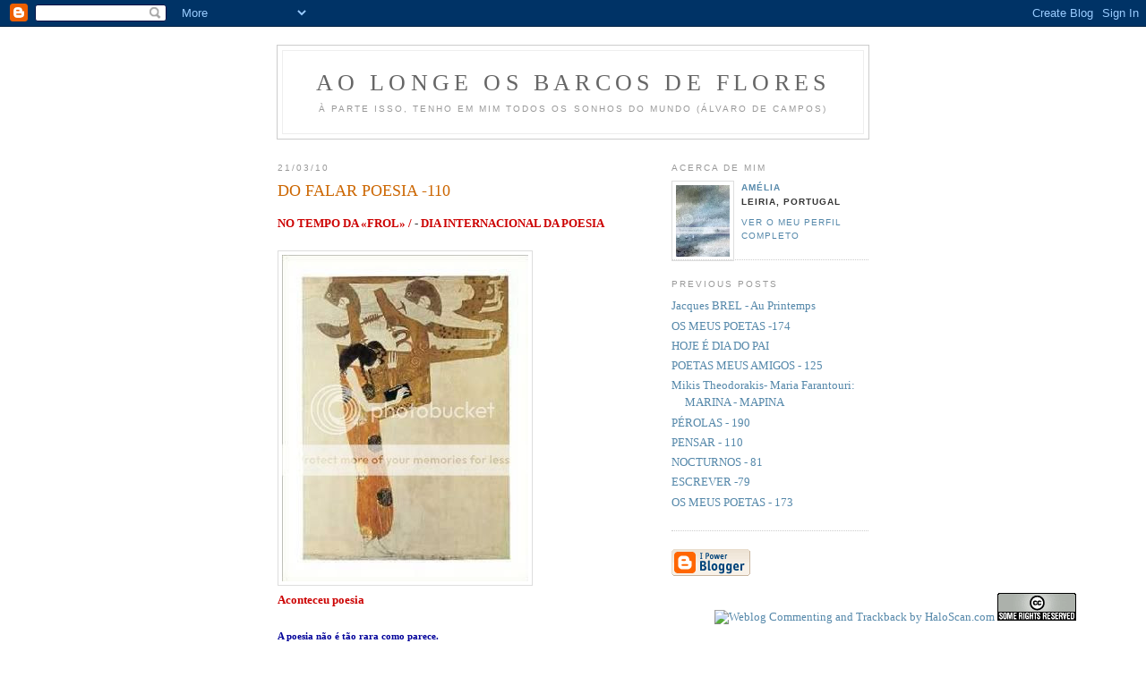

--- FILE ---
content_type: text/html; charset=UTF-8
request_url: https://barcosflores.blogspot.com/2010/03/do-falar-poesia-110.html
body_size: 6358
content:
<!DOCTYPE html PUBLIC "-//W3C//DTD XHTML 1.0 Strict//EN" "http://www.w3.org/TR/xhtml1/DTD/xhtml1-strict.dtd">

<html xmlns="http://www.w3.org/1999/xhtml" xml:lang="en" lang="en">
<head>
  <title>ao longe os barcos de flores: DO FALAR POESIA -110</title>

  <script type="text/javascript">(function() { (function(){function b(g){this.t={};this.tick=function(h,m,f){var n=f!=void 0?f:(new Date).getTime();this.t[h]=[n,m];if(f==void 0)try{window.console.timeStamp("CSI/"+h)}catch(q){}};this.getStartTickTime=function(){return this.t.start[0]};this.tick("start",null,g)}var a;if(window.performance)var e=(a=window.performance.timing)&&a.responseStart;var p=e>0?new b(e):new b;window.jstiming={Timer:b,load:p};if(a){var c=a.navigationStart;c>0&&e>=c&&(window.jstiming.srt=e-c)}if(a){var d=window.jstiming.load;
c>0&&e>=c&&(d.tick("_wtsrt",void 0,c),d.tick("wtsrt_","_wtsrt",e),d.tick("tbsd_","wtsrt_"))}try{a=null,window.chrome&&window.chrome.csi&&(a=Math.floor(window.chrome.csi().pageT),d&&c>0&&(d.tick("_tbnd",void 0,window.chrome.csi().startE),d.tick("tbnd_","_tbnd",c))),a==null&&window.gtbExternal&&(a=window.gtbExternal.pageT()),a==null&&window.external&&(a=window.external.pageT,d&&c>0&&(d.tick("_tbnd",void 0,window.external.startE),d.tick("tbnd_","_tbnd",c))),a&&(window.jstiming.pt=a)}catch(g){}})();window.tickAboveFold=function(b){var a=0;if(b.offsetParent){do a+=b.offsetTop;while(b=b.offsetParent)}b=a;b<=750&&window.jstiming.load.tick("aft")};var k=!1;function l(){k||(k=!0,window.jstiming.load.tick("firstScrollTime"))}window.addEventListener?window.addEventListener("scroll",l,!1):window.attachEvent("onscroll",l);
 })();</script><script type="text/javascript">function a(){var b=window.location.href,c=b.split("?");switch(c.length){case 1:return b+"?m=1";case 2:return c[1].search("(^|&)m=")>=0?null:b+"&m=1";default:return null}}var d=navigator.userAgent;if(d.indexOf("Mobile")!=-1&&d.indexOf("WebKit")!=-1&&d.indexOf("iPad")==-1||d.indexOf("Opera Mini")!=-1||d.indexOf("IEMobile")!=-1){var e=a();e&&window.location.replace(e)};
</script><meta http-equiv="Content-Type" content="text/html; charset=UTF-8" />
<meta name="generator" content="Blogger" />
<link rel="icon" type="image/vnd.microsoft.icon" href="https://www.blogger.com/favicon.ico"/>
<link rel="alternate" type="application/atom+xml" title="ao longe os barcos de flores - Atom" href="https://barcosflores.blogspot.com/feeds/posts/default" />
<link rel="alternate" type="application/rss+xml" title="ao longe os barcos de flores - RSS" href="https://barcosflores.blogspot.com/feeds/posts/default?alt=rss" />
<link rel="service.post" type="application/atom+xml" title="ao longe os barcos de flores - Atom" href="https://www.blogger.com/feeds/10134240/posts/default" />
<link rel="alternate" type="application/atom+xml" title="ao longe os barcos de flores - Atom" href="https://barcosflores.blogspot.com/feeds/6817196770087688118/comments/default" />
<link rel="stylesheet" type="text/css" href="https://www.blogger.com/static/v1/v-css/1601750677-blog_controls.css"/>
<link rel="stylesheet" type="text/css" href="https://www.blogger.com/dyn-css/authorization.css?targetBlogID=10134240&zx=d0d584a5-e576-430a-9062-6923ba8cfd45"/>


  <style type="text/css">
/*
-----------------------------------------------
Blogger Template Style
Name:     Minima
Designer: Douglas Bowman
URL:      www.stopdesign.com
Date:     26 Feb 2004
----------------------------------------------- */


body {
  background:#fff;
  margin:0;
  padding:40px 20px;
  font:x-small Georgia,Serif;
  text-align:center;
  color:#333;
  font-size/* */:/**/small;
  font-size: /**/small;
  }
a:link {
  color:#58a;
  text-decoration:none;
  }
a:visited {
  color:#969;
  text-decoration:none;
  }
a:hover {
  color:#c60;
  text-decoration:underline;
  }
a img {
  border-width:0;
  }


/* Header
----------------------------------------------- */
#header {
  width:660px;
  margin:0 auto 10px;
  border:1px solid #ccc;
  }
#blog-title {
  margin:5px 5px 0;
  padding:20px 20px .25em;
  border:1px solid #eee;
  border-width:1px 1px 0;
  font-size:200%;
  line-height:1.2em;
  font-weight:normal;
  color:#666;
  text-transform:uppercase;
  letter-spacing:.2em;
  }
#blog-title a {
  color:#666;
  text-decoration:none;
  }
#blog-title a:hover {
  color:#c60;
  }
#description {
  margin:0 5px 5px;
  padding:0 20px 20px;
  border:1px solid #eee;
  border-width:0 1px 1px;
  max-width:700px;
  font:78%/1.4em "Trebuchet MS",Trebuchet,Arial,Verdana,Sans-serif;
  text-transform:uppercase;
  letter-spacing:.2em;
  color:#999;
  }


/* Content
----------------------------------------------- */
#content {
  width:660px;
  margin:0 auto;
  padding:0;
  text-align:left;
  }
#main {
  width:410px;
  float:left;
  }
#sidebar {
  width:220px;
  float:right;
  }


/* Headings
----------------------------------------------- */
h2 {
  margin:1.5em 0 .75em;
  font:78%/1.4em "Trebuchet MS",Trebuchet,Arial,Verdana,Sans-serif;
  text-transform:uppercase;
  letter-spacing:.2em;
  color:#999;
  }


/* Posts
----------------------------------------------- */
.date-header {
  margin:1.5em 0 .5em;
  }
.post {
  margin:.5em 0 1.5em;
  border-bottom:1px dotted #ccc;
  padding-bottom:1.5em;
  }
.post-title {
  margin:.25em 0 0;
  padding:0 0 4px;
  font-size:140%;
  font-weight:normal;
  line-height:1.4em;
  color:#c60;
  }
.post-title a, .post-title a:visited, .post-title strong {
  display:block;
  text-decoration:none;
  color:#c60;
  font-weight:normal;
  }
.post-title strong, .post-title a:hover {
  color:#333;
  }
.post div {
  margin:0 0 .75em;
  line-height:1.6em;
  }
p.post-footer {
  margin:-.25em 0 0;
  color:#ccc;
  }
.post-footer em, .comment-link {
  font:78%/1.4em "Trebuchet MS",Trebuchet,Arial,Verdana,Sans-serif;
  text-transform:uppercase;
  letter-spacing:.1em;
  }
.post-footer em {
  font-style:normal;
  color:#999;
  margin-right:.6em;
  }
.comment-link {
  margin-left:.6em;
  }
.post img {
  padding:4px;
  border:1px solid #ddd;
  }
.post blockquote {
  margin:1em 20px;
  }
.post blockquote p {
  margin:.75em 0;
  }


/* Comments
----------------------------------------------- */
#comments h4 {
  margin:1em 0;
  font:bold 78%/1.6em "Trebuchet MS",Trebuchet,Arial,Verdana,Sans-serif;
  text-transform:uppercase;
  letter-spacing:.2em;
  color:#999;
  }
#comments h4 strong {
  font-size:130%;
  }
#comments-block {
  margin:1em 0 1.5em;
  line-height:1.6em;
  }
#comments-block dt {
  margin:.5em 0;
  }
#comments-block dd {
  margin:.25em 0 0;
  }
#comments-block dd.comment-timestamp {
  margin:-.25em 0 2em;
  font:78%/1.4em "Trebuchet MS",Trebuchet,Arial,Verdana,Sans-serif;
  text-transform:uppercase;
  letter-spacing:.1em;
  }
#comments-block dd p {
  margin:0 0 .75em;
  }
.deleted-comment {
  font-style:italic;
  color:gray;
  }


/* Sidebar Content
----------------------------------------------- */
#sidebar ul {
  margin:0 0 1.5em;
  padding:0 0 1.5em;
  border-bottom:1px dotted #ccc;
  list-style:none;
  }
#sidebar li {
  margin:0;
  padding:0 0 .25em 15px;
  text-indent:-15px;
  line-height:1.5em;
  }
#sidebar p {
  color:#666;
  line-height:1.5em;
  }


/* Profile
----------------------------------------------- */
#profile-container {
  margin:0 0 1.5em;
  border-bottom:1px dotted #ccc;
  padding-bottom:1.5em;
  }
.profile-datablock {
  margin:.5em 0 .5em;
  }
.profile-img {
  display:inline;
  }
.profile-img img {
  float:left;
  padding:4px;
  border:1px solid #ddd;
  margin:0 8px 3px 0;
  }
.profile-data {
  margin:0;
  font:bold 78%/1.6em "Trebuchet MS",Trebuchet,Arial,Verdana,Sans-serif;
  text-transform:uppercase;
  letter-spacing:.1em;
  }
.profile-data strong {
  display:none;
  }
.profile-textblock {
  margin:0 0 .5em;
  }
.profile-link {
  margin:0;
  font:78%/1.4em "Trebuchet MS",Trebuchet,Arial,Verdana,Sans-serif;
  text-transform:uppercase;
  letter-spacing:.1em;
  }


/* Footer
----------------------------------------------- */
#footer {
  width:660px;
  clear:both;
  margin:0 auto;
  }
#footer hr {
  display:none;
  }
#footer p {
  margin:0;
  padding-top:15px;
  font:78%/1.6em "Trebuchet MS",Trebuchet,Verdana,Sans-serif;
  text-transform:uppercase;
  letter-spacing:.1em;
  }
  </style>

<script type="text/javascript" src="//www.haloscan.com/load/ameliapais/"></script>
<meta name='google-adsense-platform-account' content='ca-host-pub-1556223355139109'/>
<meta name='google-adsense-platform-domain' content='blogspot.com'/>
<!-- --><style type="text/css">@import url(//www.blogger.com/static/v1/v-css/navbar/3334278262-classic.css);
div.b-mobile {display:none;}
</style>

</head>

<body><script type="text/javascript">
    function setAttributeOnload(object, attribute, val) {
      if(window.addEventListener) {
        window.addEventListener('load',
          function(){ object[attribute] = val; }, false);
      } else {
        window.attachEvent('onload', function(){ object[attribute] = val; });
      }
    }
  </script>
<div id="navbar-iframe-container"></div>
<script type="text/javascript" src="https://apis.google.com/js/platform.js"></script>
<script type="text/javascript">
      gapi.load("gapi.iframes:gapi.iframes.style.bubble", function() {
        if (gapi.iframes && gapi.iframes.getContext) {
          gapi.iframes.getContext().openChild({
              url: 'https://www.blogger.com/navbar/10134240?origin\x3dhttps://barcosflores.blogspot.com',
              where: document.getElementById("navbar-iframe-container"),
              id: "navbar-iframe"
          });
        }
      });
    </script>

<div id="header">

  <h1 id="blog-title">
    <a href="http://barcosflores.blogspot.com/">
	ao longe os barcos de flores
	</a>
  </h1>
  <p id="description">à parte isso, tenho em mim todos os sonhos do mundo
(Álvaro de Campos)</p>

</div>

<!-- Begin #content -->
<div id="content">


<!-- Begin #main -->
<div id="main"><div id="main2">



    
  <h2 class="date-header">21/03/10</h2>
  

  
     
  <!-- Begin .post -->
  <div class="post"><a name="6817196770087688118"></a>
         
    <h3 class="post-title">
	 
	 DO FALAR POESIA -110
	 
    </h3>
    

	         <div class="post-body">
	<div>
      <div style="clear:both;"></div><strong><span style="font-family:verdana;color:#cc0000;">NO TEMPO DA «FROL» / </span></strong>- <span style="font-family:verdana;color:#cc0000;"><strong>DIA INTERNACIONAL DA POESIA<br /></strong></span><br /><img src="https://lh3.googleusercontent.com/blogger_img_proxy/AEn0k_tX_u75LdZ4BCMIfL7GAcpWrVghPdJwQlCCuMSxSb11wvk_qrCoU-I62AOiZkHh1fu-P5c0hrKuxbprWOFbuR6MHARO5rtUxWYkLN7HcMJHQ4TMeHF-2e0HpJJdKlwKH4vMnqh88Um9BHtoPw=s0-d"><br /><span style="font-family:verdana;color:#cc0000;"><strong>Aconteceu poesia</strong></span><br /><br /><span style="font-family:trebuchet ms;font-size:85%;color:#000099;"><strong>A poesia não é tão rara como parece.</strong></span><br /><span style="font-family:trebuchet ms;font-size:85%;color:#000099;"><strong>Na mais ínfima das coisas</strong></span><br /><span style="font-family:trebuchet ms;font-size:85%;color:#000099;"><strong>A poesia acontece.</strong></span><br /><span style="font-family:trebuchet ms;font-size:85%;color:#000099;"><strong>Aconteceu poesia</strong></span><br /><span style="font-family:trebuchet ms;font-size:85%;color:#000099;"><strong>Quando nos teus olhos cor do céu</strong></span><br /><span style="font-family:trebuchet ms;font-size:85%;color:#000099;"><strong>Vi um pedaço de céu que me cabia.</strong></span><br /><span style="font-family:trebuchet ms;font-size:85%;color:#000099;"><strong>Aconteceu poesia</strong></span><br /><span style="font-family:trebuchet ms;font-size:85%;color:#000099;"><strong>Quando as tuas mãos numa carícia vaga</strong></span><br /><span style="font-family:trebuchet ms;font-size:85%;color:#000099;"><strong>Moldaram no meu rosto ar de angústia</strong></span><br /><span style="font-family:trebuchet ms;font-size:85%;color:#000099;"><strong>Que o tempo não apaga.</strong></span><br /><span style="font-family:trebuchet ms;font-size:85%;color:#000099;"><strong>Aconteceu poesia</strong></span><br /><span style="font-family:trebuchet ms;font-size:85%;color:#000099;"><strong>Quando nos teus olhos cor do céu</strong></span><br /><span style="font-family:trebuchet ms;font-size:85%;color:#000099;"><strong>Vi um pedaço de céu que me fugia.</strong></span><br /><span style="font-family:trebuchet ms;font-size:85%;color:#000099;"><strong>Até no dia em que morreste,Mãe,</strong></span><br /><span style="font-family:trebuchet ms;font-size:85%;color:#000099;"><strong>Aconteceu poesia.</strong></span><br /><br /><span style="font-family:verdana;font-size:100%;color:#000000;"><strong>Fernando Vieira</strong></span><div style="clear:both; padding-bottom:0.25em"></div><p class="blogger-labels">Etiquetas: <a rel='tag' href="http://barcosflores.blogspot.com/search/label/do%20falar%20poesia">do falar poesia</a>, <a rel='tag' href="http://barcosflores.blogspot.com/search/label/efem%C3%A9rides">efemérides</a></p>
    </div>
    </div>
    
    <p class="post-footer">
      <em>posted by Amélia at <a href="http://barcosflores.blogspot.com/2010/03/do-falar-poesia-110.html" title="permanent link">00:00</a></em>
        <span class="item-control blog-admin pid-1429816019"><a style="border:none;" href="https://www.blogger.com/post-edit.g?blogID=10134240&postID=6817196770087688118&from=pencil" title="Editar mensagem"><img class="icon-action" alt="" src="https://resources.blogblog.com/img/icon18_edit_allbkg.gif" height="18" width="18"></a></span>
    </p>
  
  </div>
  <!-- End .post -->
  
  
  
  <!-- Begin #comments -->
 
  <div id="comments">

	

<a class="comment-link" href="http://www.haloscan.com/comments/ameliapais/6817196770087688118/" alt="Comment" onclick="HaloScan('6817196770087688118'); return false;" target="_self"><script type="text/javascript">postCount('6817196770087688118'); </script><noscript>Comments</noscript></a> | <a class="comment-link" href="http://www.haloscan.com/tb/ameliapais/6817196770087688118/" alt="Trackback" onclick="HaloScanTB('6817196770087688118'); return false;" target="_self"><script type="text/javascript">postCountTB('6817196770087688118'); </script><noscript>Trackback</noscript></a>


		<p class="comment-timestamp">
	<a href="http://barcosflores.blogspot.com/"><< Home</a>
    </p>
    </div>



  <!-- End #comments -->


</div></div>
<!-- End #main -->

<!-- Begin #sidebar -->
<div id="sidebar"><div id="sidebar2">
  
  
  <!-- Begin #profile-container -->

   <div id="profile-container"><h2 class="sidebar-title">Acerca de mim</h2>
<dl class="profile-datablock"><dt class="profile-img"><a href="https://www.blogger.com/profile/08067940987513266590"><img src="//i2.photobucket.com/albums/y10/ameliapais/barcosflores-3.jpg" width="60" height="80" alt="A minha foto"></a></dt>
<dd class="profile-data"><strong>Nome:</strong> <a rel="author" href="https://www.blogger.com/profile/08067940987513266590"> Am&eacute;lia </a></dd>
<dd class="profile-data"><strong>Localização:</strong>  Leiria, Portugal </dd></dl>

<p class="profile-link"><a rel="author" href="https://www.blogger.com/profile/08067940987513266590">Ver o meu perfil completo</a></p></div>
   
  <!-- End #profile -->

  
  <h2 class="sidebar-title">Previous Posts</h2>
    <ul id="recently">
    
        <li><a href="http://barcosflores.blogspot.com/2010/03/jacques-brel-au-printemps_7562.html">Jacques BREL - Au Printemps</a></li>
     
        <li><a href="http://barcosflores.blogspot.com/2010/03/os-meus-poetas-174.html">OS MEUS POETAS -174</a></li>
     
        <li><a href="http://barcosflores.blogspot.com/2010/03/hoje-e-dia-do-pai.html">HOJE &Eacute; DIA DO PAI</a></li>
     
        <li><a href="http://barcosflores.blogspot.com/2010/03/poetas-meus-amigos-125.html">POETAS MEUS AMIGOS - 125</a></li>
     
        <li><a href="http://barcosflores.blogspot.com/2010/03/mikis-theodorakis-maria-farantouri.html">Mikis Theodorakis- Maria Farantouri: MARINA - &Mu;&Alpha;&Rho;&Iota;&Nu;&Alpha;</a></li>
     
        <li><a href="http://barcosflores.blogspot.com/2010/03/perolas-190.html">P&Eacute;ROLAS - 190</a></li>
     
        <li><a href="http://barcosflores.blogspot.com/2010/03/pensar-110.html">PENSAR - 110</a></li>
     
        <li><a href="http://barcosflores.blogspot.com/2010/03/nocturnos-81.html">NOCTURNOS - 81</a></li>
     
        <li><a href="http://barcosflores.blogspot.com/2010/03/escrever-79.html">ESCREVER -79</a></li>
     
        <li><a href="http://barcosflores.blogspot.com/2010/03/os-meus-poetas-173.html">OS MEUS POETAS - 173</a></li>
     
  </ul>
    

      <p id="powered-by"><a href="//www.blogger.com"><img src="https://lh3.googleusercontent.com/blogger_img_proxy/AEn0k_srQLj5wmOzl_2DZGcwbqthxktJyw5wD3mg3GKh7qCTYsD-QeoJ69k1Wjv8xqrhJny2aYPNe5jPUrnzp_M0zffFoMNMMdbAKqoapNporWDw=s0-d" alt="Powered by Blogger"></a></p>
  
  <!--
    -->
  


</div></div>
<!-- End #sidebar -->


</div>
<!-- End #content -->



<!-- Begin webstats4U code -->
<!-- Title: ao longe os barcos de flores -->
<!-- URL: http://barcosflores.blogspot.com/ -->
<script language="JavaScript" type="text/javascript" src="//m1.webstats4u.com/m.js"></script>
<script language="JavaScript" type="text/javascript">
<!--
  webstats4u("ADOl2Q9q9IjBdN6U8nVUkaPFZveA", 0);
// -->
</script>
<noscript>
<a target="_blank" href="http://www.webstats4u.com/stats?ADOl2Q9q9IjBdN6U8nVUkaPFZveA">
<img src="https://lh3.googleusercontent.com/blogger_img_proxy/AEn0k_uWdg12UhyXjj_xNTxMSjMztFux6tTRRtEr-tP02G_BI8uyNOqqSOkrFM6ID0h0ulk3d0DbBYalfm4jVDrDGuoYWeT6eQHrxW6JZyxOlkQgwFIjYBP2JEdWG_NjVA=s0-d" border="0" width="18" height="18" alt="Webstats4U - Free web site statistics Personal homepage website counter">
</a><br>
<a target="_blank" href="http://www.webstats4u.com/">Free counter</a>
</noscript>
<!-- End webstats4U code -->


<!--WEBBOT bot="HTMLMarkup" startspan ALT="Site Meter" -->
<script type="text/javascript" language="JavaScript">var site="sm5oriana"</script>
<script type="text/javascript" language="JavaScript1.2" src="//sm5.sitemeter.com/js/counter.js?site=sm5oriana">
</script>
<noscript>
<a href="http://sm5.sitemeter.com/stats.asp?site=sm5oriana" target="_top">
<img src="https://lh3.googleusercontent.com/blogger_img_proxy/AEn0k_tps23fwe5Ii0i1mQkoXqRKTs6K0UOn40dhTrjRqi9wKnBkadBxWt7Sn22iWBnPjnDv-dSonX28S8WUP7icbOBSag9-e5M2PoiXmepkKN4tKOLzdg=s0-d" alt="Site Meter" border="0"></a>
</noscript>
<!-- Copyright (c)2005 Site Meter -->
<!--WEBBOT bot="HTMLMarkup" Endspan -->



<a href="http://www.haloscan.com/"><img width="88" height="31" src="https://lh3.googleusercontent.com/blogger_img_proxy/AEn0k_sb25x5-n_goomcFh-2in0IjWdITsekUuKPvwniNYJmoYOe9MpXH_8NbHI7og_FF0UIRi0zuxnzc-PRGSZLNNYKZZkTLLJpGQ=s0-d" border="0" alt="Weblog Commenting and Trackback by HaloScan.com"></a>
<!-- LicenÃ§a Creative Commons -->
<a rel="license" href="http://creativecommons.org/licenses/by-nc-nd/2.0/"><img alt="LicenÃ§a Creative Commons" border="0" src="https://lh3.googleusercontent.com/blogger_img_proxy/AEn0k_uA6QJVGq3SNYv0NuS09s7RI7hPWxTg1inpG8kGEmNxhFdeTgsN_KBxJk-Q3ErOi37iCOXKJczcNDqTz6fR5HnxexFqbnu3ALa6meF-2ef-hLST5m8MHGxnidkGDQ=s0-d"></a><br />



<!--

<rdf:RDF xmlns="http://web.resource.org/cc/"
    xmlns:dc="http://purl.org/dc/elements/1.1/"
    xmlns:rdf="http://www.w3.org/1999/02/22-rdf-syntax-ns#">
<Work rdf:about="">
   <dc:title>AO LONGE OS BARCOS DE FLORES</dc:title>
   <dc:date>2005</dc:date>
   <dc:description>blogue de poesia e vida</dc:description>
   <dc:creator><Agent>
      <dc:title>AMELIA PAIS</dc:title>
   </Agent></dc:creator>
   <dc:rights><Agent>
      <dc:title>AMÃ‰LIA PAIS</dc:title>
   </Agent></dc:rights>
   <dc:type rdf:resource="http://purl.org/dc/dcmitype/Text" />
   <dc:source rdf:resource="HTTP://BARCOSFLORES.BLOGSPOT.COM"/>
   <license rdf:resource="http://creativecommons.org/licenses/by-nc-nd/2.0/" />
</Work>


<script type="text/javascript" src="http://www.haloscan.com/members/recent/ameliapais02/"> </script>
<style type="text/css">
#haloscan-recent { padding: 2px; margin: 2px; }
#haloscan-recent a { text-decoration: none; color: #333333;}
#haloscan-recent ul {  list-style: none; width: 100%; overflow: hidden; margin: 0; padding: 0;}
#haloscan-recent li { text-align: justify; list-style: none; margin: 1px;}
#haloscan-recent li span.hsrname { color: #06c; font-weight: bold; }
#haloscan-recent li span.hsrmsg { font-weight: normal; }
</style>

<a href="http://ptl-88842661736.spampoison.com"><img src="http://pics3.inxhost.com/images/sticker.gif" border="0" width="80" height="15"/></a>





-->

</div>
<!-- End #footer -->


</body>
</html>